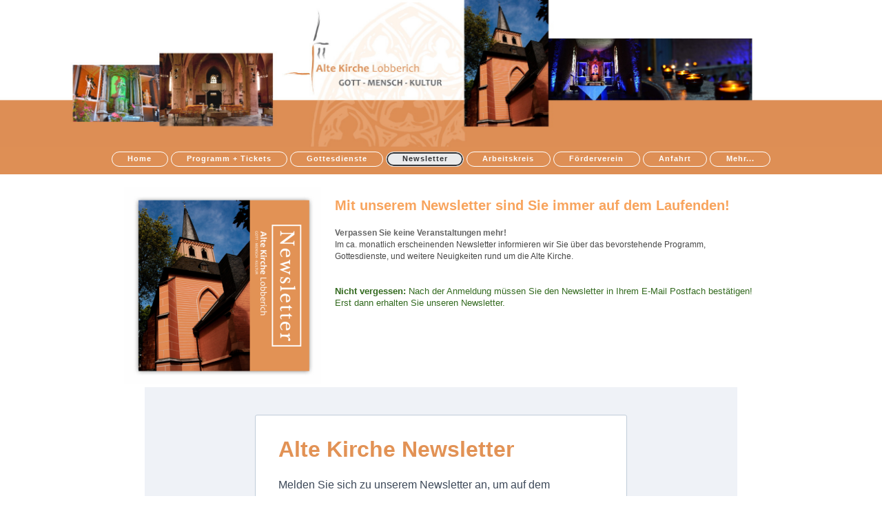

--- FILE ---
content_type: text/html; charset=UTF-8
request_url: https://www.altekirche.info/newsletter/
body_size: 4442
content:
<!DOCTYPE html>
<html lang="de"  ><head prefix="og: http://ogp.me/ns# fb: http://ogp.me/ns/fb# business: http://ogp.me/ns/business#">
    <meta http-equiv="Content-Type" content="text/html; charset=utf-8"/>
    <meta name="generator" content="IONOS MyWebsite"/>
        
    <link rel="dns-prefetch" href="//cdn.website-start.de/"/>
    <link rel="dns-prefetch" href="//102.mod.mywebsite-editor.com"/>
    <link rel="dns-prefetch" href="https://102.sb.mywebsite-editor.com/"/>
    <link rel="shortcut icon" href="https://www.altekirche.info/s/misc/favicon.png?1573576144"/>
        <title>Newsletter | Alte Kirche Lobberich</title>
    <style type="text/css">@media screen and (max-device-width: 1024px) {.diyw a.switchViewWeb {display: inline !important;}}</style>
    <style type="text/css">@media screen and (min-device-width: 1024px) {
            .mediumScreenDisabled { display:block }
            .smallScreenDisabled { display:block }
        }
        @media screen and (max-device-width: 1024px) { .mediumScreenDisabled { display:none } }
        @media screen and (max-device-width: 568px) { .smallScreenDisabled { display:none } }
                @media screen and (min-width: 1024px) {
            .mobilepreview .mediumScreenDisabled { display:block }
            .mobilepreview .smallScreenDisabled { display:block }
        }
        @media screen and (max-width: 1024px) { .mobilepreview .mediumScreenDisabled { display:none } }
        @media screen and (max-width: 568px) { .mobilepreview .smallScreenDisabled { display:none } }</style>
    <meta name="viewport" content="width=device-width, initial-scale=1, maximum-scale=1, minimal-ui"/>

<meta name="format-detection" content="telephone=no"/>
        <meta name="keywords" content="Alte Kirche, Lobberich, Informationen, Newsletter, aktuelles"/>
            <meta name="description" content="Der Newsletter der Alten Kirche Lobberich"/>
            <meta name="robots" content="index,follow"/>
        <link href="//cdn.website-start.de/templates/2127/style.css?1763478093678" rel="stylesheet" type="text/css"/>
    <link href="https://www.altekirche.info/s/style/theming.css?1759182260" rel="stylesheet" type="text/css"/>
    <link href="//cdn.website-start.de/app/cdn/min/group/web.css?1763478093678" rel="stylesheet" type="text/css"/>
<link href="//cdn.website-start.de/app/cdn/min/moduleserver/css/de_DE/common,shoppingbasket?1763478093678" rel="stylesheet" type="text/css"/>
    <link href="//cdn.website-start.de/app/cdn/min/group/mobilenavigation.css?1763478093678" rel="stylesheet" type="text/css"/>
    <link href="https://102.sb.mywebsite-editor.com/app/logstate2-css.php?site=161335364&amp;t=1768831635" rel="stylesheet" type="text/css"/>

<script type="text/javascript">
    /* <![CDATA[ */
var stagingMode = '';
    /* ]]> */
</script>
<script src="https://102.sb.mywebsite-editor.com/app/logstate-js.php?site=161335364&amp;t=1768831635"></script>

    <link href="//cdn.website-start.de/templates/2127/print.css?1763478093678" rel="stylesheet" media="print" type="text/css"/>
    <script type="text/javascript">
    /* <![CDATA[ */
    var systemurl = 'https://102.sb.mywebsite-editor.com/';
    var webPath = '/';
    var proxyName = '';
    var webServerName = 'www.altekirche.info';
    var sslServerUrl = 'https://www.altekirche.info';
    var nonSslServerUrl = 'http://www.altekirche.info';
    var webserverProtocol = 'http://';
    var nghScriptsUrlPrefix = '//102.mod.mywebsite-editor.com';
    var sessionNamespace = 'DIY_SB';
    var jimdoData = {
        cdnUrl:  '//cdn.website-start.de/',
        messages: {
            lightBox: {
    image : 'Bild',
    of: 'von'
}

        },
        isTrial: 0,
        pageId: 924604400    };
    var script_basisID = "161335364";

    diy = window.diy || {};
    diy.web = diy.web || {};

        diy.web.jsBaseUrl = "//cdn.website-start.de/s/build/";

    diy.context = diy.context || {};
    diy.context.type = diy.context.type || 'web';
    /* ]]> */
</script>

<script type="text/javascript" src="//cdn.website-start.de/app/cdn/min/group/web.js?1763478093678" crossorigin="anonymous"></script><script type="text/javascript" src="//cdn.website-start.de/s/build/web.bundle.js?1763478093678" crossorigin="anonymous"></script><script type="text/javascript" src="//cdn.website-start.de/app/cdn/min/group/mobilenavigation.js?1763478093678" crossorigin="anonymous"></script><script src="//cdn.website-start.de/app/cdn/min/moduleserver/js/de_DE/common,shoppingbasket?1763478093678"></script>
<script type="text/javascript" src="https://cdn.website-start.de/proxy/apps/static/resource/dependencies/"></script><script type="text/javascript">
                    if (typeof require !== 'undefined') {
                        require.config({
                            waitSeconds : 10,
                            baseUrl : 'https://cdn.website-start.de/proxy/apps/static/js/'
                        });
                    }
                </script><script type="text/javascript" src="//cdn.website-start.de/app/cdn/min/group/pfcsupport.js?1763478093678" crossorigin="anonymous"></script>    <meta property="og:type" content="business.business"/>
    <meta property="og:url" content="https://www.altekirche.info/newsletter/"/>
    <meta property="og:title" content="Newsletter | Alte Kirche Lobberich"/>
            <meta property="og:description" content="Der Newsletter der Alten Kirche Lobberich"/>
                <meta property="og:image" content="https://www.altekirche.info/s/misc/logo.jpg?t=1768109286"/>
        <meta property="business:contact_data:country_name" content="Deutschland"/>
    
    
    
    
    
    
    
    
</head>


<body class="body   cc-pagemode-default diyfeNoSidebar diy-layout-fullWidth diy-market-de_DE" data-pageid="924604400" id="page-924604400">
    
    <div class="diyw">
        <div class="diyweb">
<div class="diywebGutter">
<div class="diywebHeader diyfeCA diyfeCA2">

<div class="diywebHeader-item diywebMobileNavigation">

<nav id="diyfeMobileNav" class="diyfeCA diyfeCA2" role="navigation">
    <a title="Navigation aufklappen/zuklappen">Navigation aufklappen/zuklappen</a>
    <ul class="mainNav1"><li class=" hasSubNavigation"><a data-page-id="924373005" href="https://www.altekirche.info/" class=" level_1"><span>Home</span></a><div class="diyfeDropDownSubList diyfeCA diyfeCA3"><ul class="mainNav2"></ul></div></li><li class=" hasSubNavigation"><a data-page-id="924670603" href="https://www.altekirche.info/programm-tickets/" class=" level_1"><span>Programm + Tickets</span></a><div class="diyfeDropDownSubList diyfeCA diyfeCA3"><ul class="mainNav2"></ul></div></li><li class=" hasSubNavigation"><a data-page-id="924603906" href="https://www.altekirche.info/gottesdienste/" class=" level_1"><span>Gottesdienste</span></a></li><li class="current hasSubNavigation"><a data-page-id="924604400" href="https://www.altekirche.info/newsletter/" class="current level_1"><span>Newsletter</span></a></li><li class=" hasSubNavigation"><a data-page-id="924670213" href="https://www.altekirche.info/arbeitskreis/" class=" level_1"><span>Arbeitskreis</span></a></li><li class=" hasSubNavigation"><a data-page-id="919894776" href="https://www.altekirche.info/förderverein/" class=" level_1"><span>Förderverein</span></a><span class="diyfeDropDownSubOpener">&nbsp;</span><div class="diyfeDropDownSubList diyfeCA diyfeCA3"><ul class="mainNav2"><li class=" hasSubNavigation"><a data-page-id="919894794" href="https://www.altekirche.info/förderverein/impressum/" class=" level_2"><span>Impressum</span></a></li></ul></div></li><li class=" hasSubNavigation"><a data-page-id="924212633" href="https://www.altekirche.info/anfahrt/" class=" level_1"><span>Anfahrt</span></a></li><li class=" hasSubNavigation"><a data-page-id="924678078" href="https://www.altekirche.info/mehr/" class=" level_1"><span>Mehr...</span></a><span class="diyfeDropDownSubOpener">&nbsp;</span><div class="diyfeDropDownSubList diyfeCA diyfeCA3"><ul class="mainNav2"><li class=" hasSubNavigation"><a data-page-id="919894792" href="https://www.altekirche.info/mehr/kirche-nutzen/" class=" level_2"><span>Kirche nutzen</span></a></li><li class=" hasSubNavigation"><a data-page-id="919904922" href="https://www.altekirche.info/mehr/galerie/" class=" level_2"><span>Galerie</span></a></li><li class=" hasSubNavigation"><a data-page-id="919894735" href="https://www.altekirche.info/mehr/die-geschichte/" class=" level_2"><span>Die Geschichte</span></a></li></ul></div></li></ul></nav>
</div>
<div class="diywebHeader-item diywebLogoArea">

    <style type="text/css" media="all">
        /* <![CDATA[ */
                .diyw #website-logo {
            text-align: center !important;
                        padding: 0px 0;
                    }
        
                /* ]]> */
    </style>

    <div id="website-logo">
            <a href="https://www.altekirche.info/"><img class="website-logo-image" width="2600" src="https://www.altekirche.info/s/misc/logo.jpg?t=1768109286" alt=""/></a>

            
            </div>


</div>

<div class="diywebHeader-item diywebDesktopNavigation">
<div class="diywebMainNavigation">
<div class="webnavigation"><ul id="mainNav1" class="mainNav1"><li class="navTopItemGroup_1"><a data-page-id="924373005" href="https://www.altekirche.info/" class="level_1"><span>Home</span></a></li><li class="navTopItemGroup_2"><a data-page-id="924670603" href="https://www.altekirche.info/programm-tickets/" class="level_1"><span>Programm + Tickets</span></a></li><li class="navTopItemGroup_3"><a data-page-id="924603906" href="https://www.altekirche.info/gottesdienste/" class="level_1"><span>Gottesdienste</span></a></li><li class="navTopItemGroup_4"><a data-page-id="924604400" href="https://www.altekirche.info/newsletter/" class="current level_1"><span>Newsletter</span></a></li><li class="navTopItemGroup_5"><a data-page-id="924670213" href="https://www.altekirche.info/arbeitskreis/" class="level_1"><span>Arbeitskreis</span></a></li><li class="navTopItemGroup_6"><a data-page-id="919894776" href="https://www.altekirche.info/förderverein/" class="level_1"><span>Förderverein</span></a></li><li class="navTopItemGroup_7"><a data-page-id="924212633" href="https://www.altekirche.info/anfahrt/" class="level_1"><span>Anfahrt</span></a></li><li class="navTopItemGroup_8"><a data-page-id="924678078" href="https://www.altekirche.info/mehr/" class="level_1"><span>Mehr...</span></a></li></ul></div>
<div class="webnavigation"></div>
<div class="webnavigation"></div>
</div>
</div>
</div>
</div>

<div class="diywebContent">
<div class="diywebGutter">
<div class="diywebMain">
<div class="diyfeCA diyfeCA1">

        <div id="content_area">
        	<div id="content_start"></div>
        	
        
        <div id="matrix_1027142884" class="sortable-matrix" data-matrixId="1027142884"><div class="n module-type-spacer diyfeLiveArea "> <div class="the-spacer id5814524400" style="height: 15px;">
</div>
 </div><div class="n module-type-textWithImage diyfeLiveArea "> 
<div class="clearover " id="textWithImage-5814524346">
<div class="align-container imgleft" style="max-width: 100%; width: 286px;">
    <a class="imagewrapper" href="https://www.altekirche.info/s/cc_images/teaserbox_2488725044.png?t=1708687648" rel="lightbox[5814524346]">
        <img src="https://www.altekirche.info/s/cc_images/cache_2488725044.png?t=1708687648" id="image_5814524346" alt="" style="width:100%"/>
    </a>


</div> 
<div class="textwrapper">
<p style="text-align:center;"> </p>
<p><strong><span style="font-size:20px;"><span style="color:#F8A45D;">Mit unserem Newsletter sind Sie immer auf dem Laufenden!</span></span></strong></p>
<p> </p>
<p><span style="font-size:12px;"><span style="color:#666666;"><strong>Verpassen Sie keine Veranstaltungen mehr!</strong></span></span></p>
<p><span style="font-size:12px;">Im ca. monatlich erscheinenden Newsletter informieren wir Sie über das bevorstehende Programm, Gottesdienste, und weitere Neuigkeiten rund um die Alte
Kirche.</span></p>
<p> </p>
<p> </p>
<p><strong><span style="color:#32691E;">Nicht vergessen:</span></strong> <span style="color:#32691E;">Nach der Anmeldung müssen Sie den Newsletter in Ihrem E-Mail Postfach bestätigen! Erst dann
erhalten Sie unseren Newsletter.</span></p>
</div>
</div> 
<script type="text/javascript">
    //<![CDATA[
    jQuery(document).ready(function($){
        var $target = $('#textWithImage-5814524346');

        if ($.fn.swipebox && Modernizr.touch) {
            $target
                .find('a[rel*="lightbox"]')
                .addClass('swipebox')
                .swipebox();
        } else {
            $target.tinyLightbox({
                item: 'a[rel*="lightbox"]',
                cycle: false,
                hideNavigation: true
            });
        }
    });
    //]]>
</script>
 </div><div class="n module-type-htmlCode diyfeLiveArea "> <div class="mediumScreenDisabled"><script type="text/javascript">if (window.jQuery) {window.jQuery_1and1 = window.jQuery;}</script><iframe width="860" height="680" src="https://670e9cc3.sibforms.com/serve/[base64]" frameborder="0" scrolling="auto" allowfullscreen="" style="display: block;margin-left: auto;margin-right: auto;max-width: 100%;"></iframe><script type="text/javascript">if (window.jQuery_1and1) {window.jQuery = window.jQuery_1and1;}</script></div> </div><div class="n module-type-spacer diyfeLiveArea "> <div class="the-spacer id5814437953" style="height: 15px;">
</div>
 </div><div class="n module-type-hr diyfeLiveArea "> <div style="padding: 6px 0px">
    <div class="hr"></div>
</div>
 </div><div class="n module-type-text diyfeLiveArea "> <p style="text-align: center;"><span style="color:#A9A8A8;">Das Abmelden ist im Newsletter über einen Link möglich.</span></p> </div><div class="n module-type-hr diyfeLiveArea "> <div style="padding: 6px 0px">
    <div class="hr"></div>
</div>
 </div><div class="n module-type-button diyfeLiveArea "> <div class="module-button-container" style="text-align:center;width:100%">
    <a href="https://670e9cc3.sibforms.com/serve/[base64]" class="diyfeLinkAsButton" target="_blank">Anmeldung für Mobilgeräte</a></div>
 </div><div class="n module-type-spacer diyfeLiveArea "> <div class="the-spacer id5811860259" style="height: 42px;">
</div>
 </div></div>
        
        
        </div>
</div>
</div>
<div class="diywebSecondary diyfeCA diyfeCA3">
<div class="diywebGutter">

</div>

</div>
</div>
</div>


<div class="diywebGutter">
<div class="diywebFooter diyfeCA diyfeCA4">
<div class="diywebGutter">
<div id="contentfooter">
    <div class="leftrow">
                        <a rel="nofollow" href="javascript:window.print();">
                    <img class="inline" height="14" width="18" src="//cdn.website-start.de/s/img/cc/printer.gif" alt=""/>
                    Druckversion                </a> <span class="footer-separator">|</span>
                <a href="https://www.altekirche.info/sitemap/">Sitemap</a>
                        <br/> © Förderverein Alte Kirche Lobberich e.V. | Impressum unter www.altekirche.info/impressum
            </div>
    <script type="text/javascript">
        window.diy.ux.Captcha.locales = {
            generateNewCode: 'Neuen Code generieren',
            enterCode: 'Bitte geben Sie den Code ein'
        };
        window.diy.ux.Cap2.locales = {
            generateNewCode: 'Neuen Code generieren',
            enterCode: 'Bitte geben Sie den Code ein'
        };
    </script>
    <div class="rightrow">
                    <span class="loggedout">
                <a rel="nofollow" id="login" href="https://login.1and1-editor.com/161335364/www.altekirche.info/de?pageId=924604400">
                    Login                </a>
            </span>
                <p><a class="diyw switchViewWeb" href="javascript:switchView('desktop');">Webansicht</a><a class="diyw switchViewMobile" href="javascript:switchView('mobile');">Mobile-Ansicht</a></p>
                <span class="loggedin">
            <a rel="nofollow" id="logout" href="https://102.sb.mywebsite-editor.com/app/cms/logout.php">Logout</a> <span class="footer-separator">|</span>
            <a rel="nofollow" id="edit" href="https://102.sb.mywebsite-editor.com/app/161335364/924604400/">Seite bearbeiten</a>
        </span>
    </div>
</div>
            <div id="loginbox" class="hidden">
                <script type="text/javascript">
                    /* <![CDATA[ */
                    function forgotpw_popup() {
                        var url = 'https://passwort.1und1.de/xml/request/RequestStart';
                        fenster = window.open(url, "fenster1", "width=600,height=400,status=yes,scrollbars=yes,resizable=yes");
                        // IE8 doesn't return the window reference instantly or at all.
                        // It may appear the call failed and fenster is null
                        if (fenster && fenster.focus) {
                            fenster.focus();
                        }
                    }
                    /* ]]> */
                </script>
                                <img class="logo" src="//cdn.website-start.de/s/img/logo.gif" alt="IONOS" title="IONOS"/>

                <div id="loginboxOuter"></div>
            </div>
        

</div>
</div>
</div>
</div>
    </div>

    
    </body>


<!-- rendered at Sun, 11 Jan 2026 06:28:06 +0100 -->
</html>
